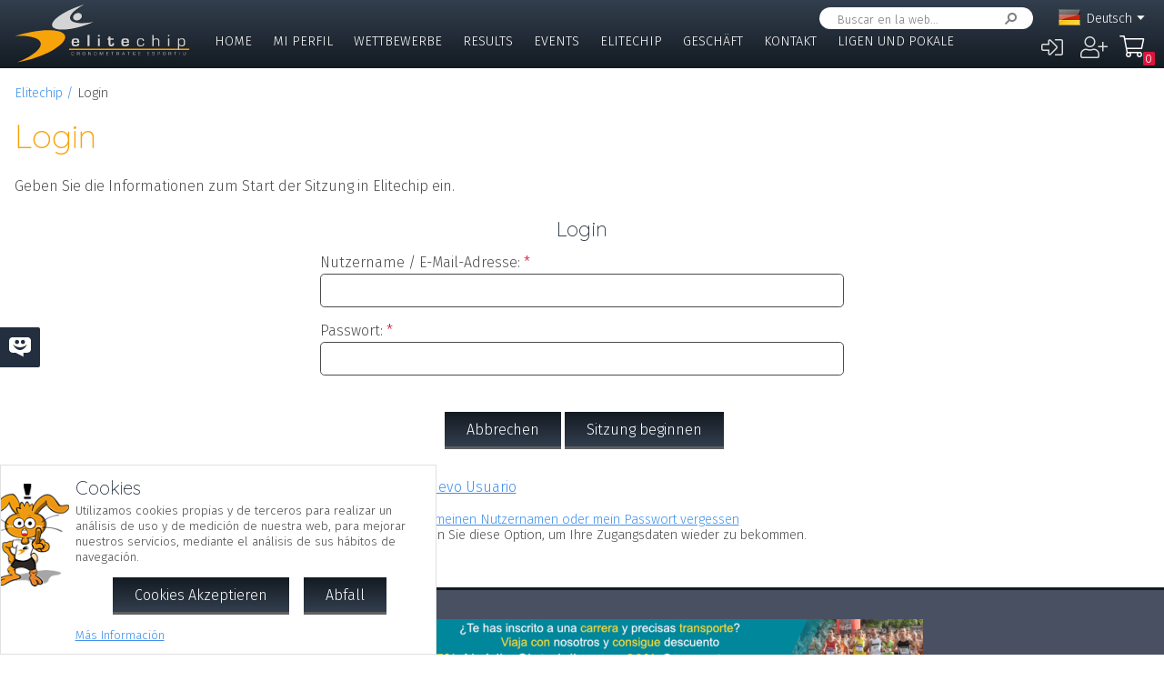

--- FILE ---
content_type: text/html; charset=UTF-8
request_url: https://elitechip.net/index.php?zwshow=SYS-ZW-17418751&zwregcmd=reg&usrreferer=42100f99&zwlng=de
body_size: 7007
content:
<!DOCTYPE html>
<html lang="de">
<head>
<title>Login - Elitechip</title>
<link href="https://fonts.googleapis.com/css?family=Fira+Sans:300,600|Quicksand:300,700" rel="stylesheet">

<base href="/" />
<meta charset="UTF-8" />
<meta name="generator" content="ZeroWorks FrameWork - www.zeroworks.com" />
<meta name="author" content="Elitechip"/>
<meta name="distribution" content="global" />
<meta name="resource-type" content="documents" />
<meta name="revisit-after" content="3" />
<meta name="keywords" content="control,chip,turismo,naturaleza,competiciones,deportivas,cros,natación,ciclismo,duatlón,triatlón,maratón,atletismo" />
<meta name="description" content="ChampionChip Illes BalearsChampionChip Illes Balears" />
<meta name="viewport" content="width=device-width, initial-scale=1.0">
<meta http-equiv="cleartype" content="on">
<meta name="theme-color" content="#333F4E">
<meta property="og:locale" content="de_DE" />
<meta property="og:locale:alternate" content="es_ES" />
<meta property="og:locale:alternate" content="en_EN" />
<meta property="og:locale:alternate" content="ca_CA" />
<meta property="fb:app_id" content="860843880618369"/>
<link rel="alternate icon" href="/favicon.ico" type="image/x-icon">
<link rel="canonical" href="https://elitechip.net/index.php?zwshow=SYS-ZW-17418751&amp;zwregcmd=reg" />
<link rel="alternate" hreflang="x-default" href="https://elitechip.net/index.php?zwshow=SYS-ZW-17418751&amp;zwregcmd=reg" />
<link rel="alternate" hreflang="es" href="https://elitechip.net/index.php?zwshow=SYS-ZW-17418751&amp;zwregcmd=reg&amp;zwlng=es" />
<link rel="alternate" hreflang="en" href="https://elitechip.net/index.php?zwshow=SYS-ZW-17418751&amp;zwregcmd=reg&amp;zwlng=en" />
<link rel="alternate" hreflang="de" href="https://elitechip.net/index.php?zwshow=SYS-ZW-17418751&amp;zwregcmd=reg&amp;zwlng=de" />
<link rel="alternate" hreflang="ca" href="https://elitechip.net/index.php?zwshow=SYS-ZW-17418751&amp;zwregcmd=reg&amp;zwlng=ca" />
<style type="text/css">@font-face {font-family: 'EurostileRegular';src: url('../../../../skins/elitechip/font/eurostile/eurosti1-webfont.eot');src: url('../../../../skins/elitechip/font/eurostile/eurosti1-webfont.eot?#iefix') format('embedded-opentype'), url('../../../../skins/elitechip/font/eurostile/eurosti1-webfont.woff') format('woff'), url('../../../../skins/elitechip/font/eurostile/eurosti1-webfont.ttf') format('truetype'), url('../../../../skins/elitechip/font/eurostile/eurosti1-webfont.svg#EurostileRegular') format('svg');font-weight: normal;font-style: normal;}@font-face {font-family: 'Fira Sans';font-style: normal;font-weight: 400;src: local('../../../../skins/elitechip/Fira Sans Regular'), local('../../../../skins/elitechip/FiraSans-Regular'), url('../../../../skins/elitechip/font/firasans/va9E4kDNxMZdWfMOD5VvmYjLeTY.woff2') format('woff2');unicode-range: U+0100-024F, U+0259, U+1E00-1EFF, U+2020, U+20A0-20AB, U+20AD-20CF, U+2113, U+2C60-2C7F, U+A720-A7FF;}@font-face {font-family: 'Fira Sans';font-style: normal;font-weight: 400;src: local('../../../../skins/elitechip/Fira Sans Regular'), local('../../../../skins/elitechip/FiraSans-Regular'), url('../../../../skins/elitechip/font/firasans/va9E4kDNxMZdWfMOD5Vvl4jL.woff2') format('woff2');unicode-range: U+0000-00FF, U+0131, U+0152-0153, U+02BB-02BC, U+02C6, U+02DA, U+02DC, U+2000-206F, U+2074, U+20AC, U+2122, U+2191, U+2193, U+2212, U+2215, U+FEFF, U+FFFD;}@font-face {font-family: 'Fira Sans';font-style: normal;font-weight: 700;src: local('../../../../skins/elitechip/Fira Sans Bold'), local('../../../../skins/elitechip/FiraSans-Bold'), url('../../../../skins/elitechip/font/firasans/va9B4kDNxMZdWfMOD5VnLK3eSBf6TF0.woff2') format('woff2');unicode-range: U+0100-024F, U+0259, U+1E00-1EFF, U+2020, U+20A0-20AB, U+20AD-20CF, U+2113, U+2C60-2C7F, U+A720-A7FF;}@font-face {font-family: 'Fira Sans';font-style: normal;font-weight: 700;src: local('../../../../skins/elitechip/Fira Sans Bold'), local('../../../../skins/elitechip/FiraSans-Bold'), url('../../../../skins/elitechip/font/firasans/va9B4kDNxMZdWfMOD5VnLK3eRhf6.woff2') format('woff2');unicode-range: U+0000-00FF, U+0131, U+0152-0153, U+02BB-02BC, U+02C6, U+02DA, U+02DC, U+2000-206F, U+2074, U+20AC, U+2122, U+2191, U+2193, U+2212, U+2215, U+FEFF, U+FFFD;}@font-face {font-family: 'Quicksand';font-style: normal;font-weight: 400;src: local('../../../../skins/elitechip/Quicksand Regular'), local('../../../../skins/elitechip/Quicksand-Regular'), url('../../../../skins/elitechip/font/quicksand/6xKtdSZaM9iE8KbpRA_hJVQNcOM.woff2') format('woff2');unicode-range: U+0100-024F, U+0259, U+1E00-1EFF, U+2020, U+20A0-20AB, U+20AD-20CF, U+2113, U+2C60-2C7F, U+A720-A7FF;}@font-face {font-family: 'Quicksand';font-style: normal;font-weight: 400;src: local('../../../../skins/elitechip/Quicksand Regular'), local('../../../../skins/elitechip/Quicksand-Regular'), url('../../../../skins/elitechip/font/quicksand/6xKtdSZaM9iE8KbpRA_hK1QN.woff2') format('woff2');unicode-range: U+0000-00FF, U+0131, U+0152-0153, U+02BB-02BC, U+02C6, U+02DA, U+02DC, U+2000-206F, U+2074, U+20AC, U+2122, U+2191, U+2193, U+2212, U+2215, U+FEFF, U+FFFD;}@font-face {font-family: 'Quicksand';font-style: normal;font-weight: 700;src: local('../../../../skins/elitechip/Quicksand Bold'), local('../../../../skins/elitechip/Quicksand-Bold'), url('../../../../skins/elitechip/font/quicksand/6xKodSZaM9iE8KbpRA_pkHEYQcL_B48.woff2') format('woff2');unicode-range: U+0100-024F, U+0259, U+1E00-1EFF, U+2020, U+20A0-20AB, U+20AD-20CF, U+2113, U+2C60-2C7F, U+A720-A7FF;}@font-face {font-family: 'Quicksand';font-style: normal;font-weight: 700;src: local('../../../../skins/elitechip/Quicksand Bold'), local('../../../../skins/elitechip/Quicksand-Bold'), url('../../../../skins/elitechip/font/quicksand/6xKodSZaM9iE8KbpRA_pkHEYT8L_.woff2') format('woff2');unicode-range: U+0000-00FF, U+0131, U+0152-0153, U+02BB-02BC, U+02C6, U+02DA, U+02DC, U+2000-206F, U+2074, U+20AC, U+2122, U+2191, U+2193, U+2212, U+2215, U+FEFF, U+FFFD;}:root {--zw-manager-barcolor: #131A22;--ec-main-color: #F7A30A;--ec-secondary-color: #232F3E;--ec-gradient-from: #333F4E;--ec-gradient-to: #131A22;--ec-text-color-contrast: #FFF;--ec-text-color: #4B4B4B;}body {font-family: "Fira Sans", Roboto, "Segoe UI", Calibri, sans-serif;font-weight: 300;color: var(--ec-text-color);background-color: #FFF;padding: 0;padding-top: 5em;margin: 0;}.eclogo {background-image: url('../../../../skins/elitechip/images/logo.svg');width: 14em;height: 4em;position: relative;left: 0;display: inline-block;background-repeat: no-repeat;background-position: top left;background-size: contain;top: 0.3em;}.echead {background-color: var(--ec-secondary-color);background: linear-gradient(to bottom, var(--ec-gradient-from) 0%, var(--ec-gradient-to) 100%);position: fixed;z-index: 15;width: 100%;top: 0;}.echeadw {position: relative;height: 4.5rem;}.echeadw, .ecmainw, .ecmainwh, .ecfootw, .ecsubfoot, .ectopcntw, .ecmycnt, .ecadlatcnt, .ecadfootcnt {width: 100%;margin: 0 auto!important;box-sizing: border-box;}.eclangm {position: absolute;z-index: 1001;top: 0;}.ecflges {background-image: url('../../../../skins/elitechip/images/flags/es.png');}.ecflgca {background-image: url('../../../../skins/elitechip/images/flags/ca.png');}.ecflgde {background-image: url('../../../../skins/elitechip/images/flags/de.png');}.ecflgen {background-image: url('../../../../skins/elitechip/images/flags/en.png');}.ecmenu .cmsmainmenu li {float: left;font-family: 'Fira Sans';font-weight: 300;font-size: 1em;text-transform: uppercase;}.ecmenu .cmsmainmenu li:first-child a {}.ecmenu .cmsmainmenu li a {text-decoration: none;color: #FFFFFF;display: inline-block;padding: 0.5em 0.8em;border-bottom: 0.2em solid transparent;}.ecmainsep {height: 0.2em;background-color: #131A22;}.ecmain {}.ecmainw {min-height: 31em;max-width: 1500px;padding: 0;}.ecfootw {max-width: 1500px;}.ecmainwh {padding: 0 5em;min-height: 31em;}.ecfoot {background-position: top left;background-repeat: repeat-x;background-color: #232F3E;}.ecapps {margin: 4.5rem 0 0 0;}.ecapps img {height: 2.75rem;width: auto;margin-bottom: 0.5rem;}a, .ecdummya {color: #3E91EC;}h1, h2, h3, h4, h5, h6, h7 {font-family: Quicksand;font-weight: 300;color: var(--ec-main-color);}h1 {font-size: 230%;margin: 0 0 0.2em 0;}h2 {font-size: 180%;margin: 0 0 0.2em 0;color: #232F3E;}h3 {font-size: 140%;margin: 0 0 0.2em 0;color: #232F3E;}.eclangsel {position: absolute;top: 0.6em;right: 7.5em;}.eclangcnt {color: #FFFFFF;font-size: 89%;position: relative;}.eclangsel a {text-decoration: none;color: #FFFFFF;display: inline-block;}a.eclngentry {height: 16px;padding-top: 2px;display: inline-block;}.eccurlang {padding-right: 1em;background-image: url('../../../../skins/elitechip/images/lngarrow.png');background-repeat: no-repeat;background-position: right center;height: 16px;padding-top: 2px;display: inline-block;white-space: nowrap;}.eclngentry {height: 18px;padding-left: 34px;background-repeat: no-repeat;background-position: 4px center;}.eclangs .eclngentry {display: inline-block;padding: 4px 4px 4px 34px;width: 70px;border-radius: 5px;}.eclangs .eclngentry:hover {background-color: #808080;}.eclangs {display: none;min-width: 90px;background-color: #505050;padding: 30px 7px 3px 7px;position: absolute;z-index: 1000;top: -7px;left: -7px;border-radius: 8px;}.eclangsw {display: inline-block;}.eclangsw {cursor: pointer;}.cmssearchbox {position: absolute;top: 0.5em;right: 9em;height: 1.5em;transition: all 1s;border-radius: 1em;background-color: #FFF;padding: 0 1em;}.cmssearchbox form {height: 100%;}.cmssearchbox .inputtext, .cmssearchbox button {background-color: transparent;border: 0;margin: 0;border-radius: 0;height: 100%;box-sizing: border-box;}.cmssearchbox .inputtext {font-size: 0.8em;border-right: 0;padding: 0.3em;width: 14em;}.cmssearchbox button {border-left: 0;background-image: url('../../../../skins/elitechip/images/srcbt.png');background-repeat: no-repeat;background-position: right center;color: transparent;width: 24px;padding: 0;}.cmspagefooter {font-size: 0.8em;margin: 1em 0;}</style>
<link rel="stylesheet" href="https://elitechip.net/system/public/cache/css/293e2138ec14e642d0e16820948de295.css" type="text/css" media="all" /></head>
<body class="zwpage zwpage_zwsys zwpageloading zwuserlogin">

<div class="echead">
<div class="echeadw">
<a href="/" class="eclogo"></a>
<div class="eclang">
<div class="eclangsel">
<div class="eclangcnt">
<div class="eclangsw" onclick="var a=$('#eclangcnt')[0]; a.style.display=(a.style.display=='block'?'none':'block');">
<div id="eclangcnt" class="eclangs">
<div><a class="eclngentry ecflges" href="index.php?zwshow=SYS-ZW-17418751&zwregcmd=reg&usrreferer=42100f99&zwlng=es">Español</a></div>
<div><a class="eclngentry ecflgen" href="index.php?zwshow=SYS-ZW-17418751&zwregcmd=reg&usrreferer=42100f99&zwlng=en">English</a></div>
<div><a class="eclngentry ecflgca" href="index.php?zwshow=SYS-ZW-17418751&zwregcmd=reg&usrreferer=42100f99&zwlng=ca">Català</a></div>
</div>
<div class="eclangm">
<div class="eclngentry ecflgde"><span class="eccurlang">Deutsch</span></div></div>
</div>
</div>
</div></div>
<div class="ecsearch">
<div class="cmssearchbox">
<form name="zwsystemsearch" action="index.php" method="get">
<input type="hidden" name="zwshow" value="SYS-ZW-74IU8E09" /><input type="hidden" name="cmsplugin" value="zwsystemsearch" /><input type="hidden" name="cmscmd" value="search" />
<input placeholder="Buscar en la web..." type="text" class="inputtext" name="cmpsearch" value="" /><button>Suchen</button></form></div></div>

	<div class="cmsuseractions"><div class="trvusrmenu"><div class="trvusracts">
		<span><a id="trvchtnfo" title="Anmeldung" href="index.php?zwshow=SYS-ZW-17418751&zwregcmd=reg">&#xf2f6;</a></span>
		<span><a id="trvchtnfo" title="Crear Nuevo Usuario" href="index.php?zwshow=SYS-ZW-17418751&zwregcmd=new">&#xf234;</a></span>
		</div></div></div>
<div class="ecmenu"><ul class="cmsmainmenu"><li class="cmsmenulvl1 cmsmenuopt"><a title="Bienvenido!" href="index.php?zwshow=home"> Home</a></li><li class="cmsmenulvl1 cmsmenuopt"><a href="index.php?zwshow=me">Mi Perfil</a></li><li class="cmsmenulvl1 cmsmenuopt"><a href="index.php?zwshow=competitions">Wettbewerbe</a></li><li class="cmsmenulvl1 cmsmenuopt"><a title="Competiciones" href="index.php?zwshow=results">Results</a></li><li class="cmsmenulvl1 cmsmenuopt"><a href="index.php?zwshow=eventos">Events</a></li><li class="cmsmenulvl1 cmsmenuopt"><a href="index.php?zwshow=who">Elitechip</a></li><li class="cmsmenulvl1 cmsmenuopt"><a title="Tienda" href="index.php?zwshow=tienda">Geschäft</a></li><li class="cmsmenulvl1 cmsmenuopt"><a title="Contacta con Nosotros" href="index.php?zwshow=contacto">Kontakt</a></li><li class="cmsmenulvl1 cmsmenuopt"><a href="index.php?zwshow=ligas">Ligen und Pokale</a></li></ul></div>
<div class="ecsubmenu"></div>
</div>
<div class="ecmainsep"></div>
</div>
<zw:trvhdrbg />
<div class="ecmain">
<!--<div class="ecadlatcnt">
<div class="ecadlat">
<div class="zwbannercnt"><div class="zwbannernfo">Publicidad</div><a target="_blank" href="index.php?zwshow=SYS-ZW-RPC&cmscmd=plugincall&cmsplugin=zwbanners&cmsinstance=&cmpcmd=linkredirect&cmpid=18"><img alt="" src="https://elitechip.net/media.php?zwimg=4215451&zwrt=6&zwrot=0&zwver=99183" /></a></div>
</div>
</div>
-->
<div class="ecmainw">
<div class="zwbreadcrumb"><a href="index.php">Elitechip</a><span>Login</span></div>
<div class="zwcaption"><h1 id="zwcaption">Login</h1><h2 id="zwsubcaption"></h2></div>
<div id="zwmaincore" class="zwcore zwcore1">
<div class="zwlogincnt">
<div class="zwlogintxt">Geben Sie die Informationen zum Start der Sitzung in Elitechip ein.</div><div class="zwloginform">
<div class="zwusrlogin">
<h3>Login</h3><div class="zwusrlogincnt">

<form class="cmsform cmsfrmjust frmzwusrlogin_0" method="post" id="frmzwusrlogin_0" name="frmzwusrlogin_0" action="index.php">
<input type="hidden" name="zwformuid" value="frmzwusrlogin_0" />
<input type="hidden" name="zwformuidUpd" value="0" />
<input type="hidden" name="zwshow" id="zwshow_hdn" value="SYS-ZW-17418751" />
<input type="hidden" name="zwregcmd" id="zwregcmd_hdn" value="reg" />
<input type="hidden" name="usrreferer" id="usrreferer_hdn" value="42100f99" />
<input type="hidden" name="zwlng" id="zwlng_hdn" value="de" />
<div class="zwformbody" >
<div class="zwformrow">
<div class="zwfield zwfldadjust" id="frmzwusrlogin_0_23c5f4bfb8_cnt"><div class="zwfldcaption"><label class="textfield" for="frmzwusrlogin_0_23c5f4bfb8" accesskey="u">Nutzername / E-Mail-Adresse:</label> <span class="requiredfield"></span></div><div id="frmzwusrlogin_0_23c5f4bfb8_npt" class="zwfldfield">
<div id="frmzwusrlogin_0_23c5f4bfb8_error" onmousedown="$(this).fadeOut();" class="zwinputerror">please fill in this field.</div><div class="zwfldinput">
<input autocomplete="username" tabindex="1" maxlength="100" autofocus zwtype="0" onkeydown="if(zw.forms) return zw.forms.focusNext(event);" class="inputtext" type="text" name="frmzwusrlogin_0_23c5f4bfb8" value="" id="frmzwusrlogin_0_23c5f4bfb8" /></div></div></div>
</div>
<div class="zwformrow">
<div class="zwfield zwfldadjust zwfldpass" id="frmzwusrlogin_0_75544c7a87_cnt"><div class="zwfldcaption"><label class="textfield" for="frmzwusrlogin_0_75544c7a87" accesskey="p">Passwort:</label> <span class="requiredfield"></span></div><div id="frmzwusrlogin_0_75544c7a87_npt" class="zwfldfield">
<div id="frmzwusrlogin_0_75544c7a87_error" onmousedown="$(this).fadeOut();" class="zwinputerror">please fill in this field.</div><div class="zwfldinput">
<input autocomplete="current-password" tabindex="2" maxlength="100" zwtype="12" onkeydown="if(zw.forms) return zw.forms.focusNext(event);" class="inputtext" type="password" name="frmzwusrlogin_0_75544c7a87" value="" id="frmzwusrlogin_0_75544c7a87" /></div></div></div>
</div>
</div>
<div class="zwformerror" id="frmzwusrlogin_0_errform" style="display: none;">Bitte geben Sie Ihren Nutzernamen oder Ihre E-Mail-Adresse und Ihr Passwort ein.</div>
<div class="zwfrmactions">
<button name="BTCANCEL" class="zwfrmcancel" tabindex="4" onclick="document.location='index.php';" type="button" form="frmzwusrlogin_0">Abbrechen</button><button name="BTSAVE" class="zwfrmsubmit" tabindex="3" onclick="window.frmzwusrlogin_0Check()" type="button" form="frmzwusrlogin_0">Sitzung beginnen</button>
</div>
</form>
<div class="zwursloginopt">
<div class="zwaltloginbox">
<div class="zwaltlogincap">Iniciar Sesión usando:</div>
</div>
<div class="zwusrloginnew"><div><a href="index.php?zwshow=SYS-ZW-17418751&zwregcmd=new">Crear Nuevo Usuario</a></div><div><?php print _t("register_detail");?></div></div>
<div class="zwusrloginrec">
<a href="index.php?zwshow=SYS-ZW-17418751&zwregcmd=rec">Ich habe meinen Nutzernamen oder mein Passwort vergessen</a>
<div>Verwenden Sie diese Option, um Ihre Zugangsdaten wieder zu bekommen.</div>
</div>
</div></div></div></div>
</div></div>
<div class="cmspagefooter"></div>
</div>
</div>
<div class="ecmainsep"></div>
<div class="ecadfootwrp">
<div class="ecadfootcnt">
<div class="ecadfoot">
<div class="zwbannercnt"><div class="zwbannernfo">Publicidad</div><a target="_blank" href="index.php?zwshow=SYS-ZW-RPC&cmscmd=plugincall&cmsplugin=zwbanners&cmsinstance=&cmpcmd=linkredirect&cmpid=17"><img alt="" src="https://elitechip.blob.core.windows.net/zw-media-cache/4efc7e9dc57586854127d13607be107c.jpg" /></a></div>
</div>
</div>
</div>
<div class="ecfoot">
<div class="ecfootw">
<div class="ecftlogos">
<a class="ecftfb" href="http://www.facebook.com/pages/EliteChip/210543498970169" target="_blank">Síguenos en...</a>
<a class="ecfttw" href="https://twitter.com/elitechip" target="_blank">Síguenos en...</a>
<a class="ecftig" href="https://www.instagram.com/elitechip/" target="_blank">Síguenos en...</a>
<div class="ecfttolo">Du bist immer bei<br/>uns, Tolo!</div>
</div>
<div class="ecftlogo">
<div class="ecapps">
<div><a href="https://play.google.com/store/apps/details?id=net.elitechip.droid&amp;pcampaignid=pcampaignidMKT-Other-global-all-co-prtnr-py-PartBadge-Mar2515-1"><img alt="Disponible en Google Play" src="skins/elitechip/images/googleplay.png" /></a></div>
<div><a href="https://apps.apple.com/es/app/elitechip/id1485441088"><img alt="Cons&iacute;guelo en App Store" src="skins/elitechip/images/appstore.svg" /></a></div>
</div>
</div>

<div class="cmsfootmenu">
<div class="cmsfootmngrp">
<h3 class="cmsfootmncap"><a title="Bienvenido!" href="index.php?zwshow=home"> Home</a></h3>
<ul>
<li class="zwmnofc_news"><a href="index.php?zwshow=news">Nachrichten</a></li>
<li class="zwmnofc_usochip"><a href="index.php?zwshow=usochip">Verwendung des Chips</a></li>
<li class="zwmnofc_faq"><a href="index.php?zwshow=faq">Häufig gestellte Fragen</a></li>
</ul>
</div>
<div class="cmsfootmngrp">
<h3 class="cmsfootmncap"><a title="" href="index.php?zwshow=me">Mi Perfil</a></h3>
<ul>
<li class="zwmnofc_me"><a href="index.php?zwshow=me">Mis Datos</a></li>
<li class="zwmnofc_edit"><a href="index.php?zwshow=edit">Editar Perfil</a></li>
</ul>
</div>
<div class="cmsfootmngrp">
<h3 class="cmsfootmncap"><a title="" href="index.php?zwshow=who">Elitechip</a></h3>
<ul>
<li class="zwmnofc_who"><a href="index.php?zwshow=who">Wer wir sind</a></li>
<li class="zwmnofc_what"><a href="index.php?zwshow=what">Was wir machen</a></li>
<li class="zwmnofc_tec"><a href="index.php?zwshow=tec">Technologie</a></li>
<li class="zwmnofc_app"><a href="index.php?zwshow=app">Nuestra App</a></li>
</ul>
</div>
<div class="cmsfootmngrp">
<h3 class="cmsfootmncap"><a title="Tienda" href="index.php?zwshow=tienda">Geschäft</a></h3>
<ul>
<li class="zwmnofc_tiendacond"><a title="Condiciones de Uso" href="index.php?zwshow=tiendacond">Bedingungen</a></li>
<li class="zwmnofc_tiendacnt"><a title="Contacto" href="index.php?zwshow=tiendacnt">Kontakt</a></li>
<li class="zwmnofc_tiendawho"><a title="¿Quiénes Somos?" href="index.php?zwshow=tiendawho">Über uns</a></li>
</ul>
</div>
<div class="cmsfootmngrp">
<h3 class="cmsfootmncap"><a title="" href="">Tienda</a></h3>
<ul>
<li><a href="index.php?zwshow=SYS-ZW-74IU8E09&cmsplugin=zwecommerceplugin&cmscmd=myaccount">Mi Cuenta</a></li>
<li><a href="index.php?zwshow=SYS-ZW-74IU8E09&cmsplugin=zwecommerceplugin&cmscmd=myorders">Mis Pedidos</a></li>
<li><a href="index.php?zwshow=SYS-ZW-74IU8E09&cmsplugin=zwecommerceplugin&cmscmd=myaddresses">Mis Direcciones</a></li>
<li><a href="index.php?zwshow=SYS-ZW-74IU8E09&cmsplugin=zwecommerceplugin&cmscmd=myinfo">Información Personal</a></li>
</ul>
</div>
<div class="cmsfootmngrp">

<h3 class="cmsfootmncap"><a title="" href="index.php?zwshow=competitions">Wettbewerbe</a></h3>

<h3 class="cmsfootmncap"><a title="Competiciones" href="index.php?zwshow=results">Results</a></h3>

<h3 class="cmsfootmncap"><a title="" href="index.php?zwshow=eventos">Events</a></h3>

<h3 class="cmsfootmncap"><a title="Contacta con Nosotros" href="index.php?zwshow=contacto">Kontakt</a></h3>

<h3 class="cmsfootmncap"><a title="" href="index.php?zwshow=ligas">Ligen und Pokale</a></h3>

<h3 class="cmsfootmncap"><a title="" href="index.php?zwshow=terms">Condiciones de Uso</a></h3>

<h3 class="cmsfootmncap"><a title="" href="index.php?zwshow=legal">Nutzungsbedingungen</a></h3>

<h3 class="cmsfootmncap"><a title="" href="index.php?zwshow=cookies">Política de Cookies</a></h3>

<h3 class="cmsfootmncap"><a title="" href="index.php?zwshow=privacidad">Política de Privacidad</a></h3></div>
</div>
<div class="zwclear"></div>
</div>
</div>
<div class="ecsubfoot">
<div class="ecsubfootw">
<a class="eczwlogo" href="http://www.zeroworks.com" target="_blank"></a>
<div>&copy; Elitechip, 2008-2026, Todos los derechos reservados</div>
<div>Elitechip, S.L. B57506149 - <a href="mailto:info@elitechip.net">info@elitechip.net</a></div>
</div>
</div>
<script type="text/javascript">
window._urq = window._urq || [];
_urq.push(['initSite', 'c45966cb-63ff-41c9-a46d-83bd525f9241']);
(function() {
var ur = document.createElement('script'); ur.type = 'text/javascript'; ur.async = true;
ur.src = ('https:' == document.location.protocol ? 'https://cdn.userreport.com/userreport.js' : 'http://cdn.userreport.com/userreport.js');
var s = document.getElementsByTagName('script')[0]; s.parentNode.insertBefore(ur, s);
})();
</script>
<script>if(!window.zw)window.zw={};zw.init=function(){var w=window.zw,p,c;c={textSize:1,referer:'ad595442',upperCheck:'a-z0-9áéíóúàèìòùçñäëïöü',page:'',isMobile:!1,isSystem:!0,isIOs:!1,isTablet:!1,isCompact:!1,lang:'de',calls:{system:'index.php?zwshow=SYS-ZW-K9PZIEOP',rpc:'index.php?zwshow=SYS-ZW-RPC',plugin:'index.php?zwshow=SYS-ZW-74IU8E09',core:'index.php?zwshow=SYS-ZW-44558ERF'}};for(p in c)w[p]=c[p];$(document.body).removeClass('zwpageloading')};(function(){var s=['https://elitechip.net/system/public/cache/remote/af8d028c5b270aefe34ff0de2fed712f.js','https://elitechip.net/system/public/cache/remote/1d6ff7ef2a1a36c2c4d8d38373d7c277.js','https://elitechip.net/system/public/cache/remote/7f21ed53a799befd7ee607a7e09b49b8.js','https://elitechip.net/system/public/cache/remote/39f64b50e39c3cd76e4c93abf45f802c.js','https://elitechip.net/system/public/cache/remote/16f1b5d1661b68729a7af3a5aeed2c22.js','https://elitechip.net/system/public/cache/remote/7aa2c15cd6fa85d4b7c59211a5b078d5.js','https://elitechip.net/system/public/cache/remote/af2f1ace367047c315507b669a9db8d1.js','https://elitechip.net/system/public/cache/remote/9affb60fe1302b9c29f2bb6049eeeb16.js','https://elitechip.net/system/public/cache/remote/8db73d893f5f195ac89366e746e89aed.js'],h=document.head||document.getElementsByTagName('head')[0];function completed(){zwPageInit()}
function check(f,c){var s=!1;return function(){var t=this;if(!s&&(!t.readyState||(t.readyState=='complete'))){s=!0;c()}}}
function load(f){function file(){var a,e;if(!f.length){completed();return}
a=f.shift(),e=document.createElement('script');e.async=!0;e.src=a;e.onload=e.onreadystatechange=check(a,file);h.appendChild(e)}
file()}
load(s)})();function zwPageInit(){if(typeof zw!='undefined')zw.jslng.add({loading:'Cargando...',close:'Schließen',ajax_send_req_error:'No se ha podido enviar la petición.',error:'Error',cancel:'Abbrechen',strimport:'Importar',cookies:'Cookies',cookie_info:'Utilizamos cookies propias y de terceros para realizar un análisis de uso y de medición de nuestra web, para mejorar nuestros servicios, mediante el análisis de sus hábitos de navegación.',cookie_read_more:'Más Información',cookie_settings:'Configurar Cookies',accept_cookies:'Cookies Akzeptieren',sunday:'Sonntag',monday:'Montag',tuesday:'Dienstag',wednesday:'Mittwoch',thursday:'Donnerstag',friday:'Freitag',saturday:'Samstag',just_now:'Ahora mismo',less_minute:'Hace menos de un minuto',minutes:'minutos',today_at:'Hoy a las',yesterday_at:'Ayer a las',on_time:'El',at_time:'a las',reject_cookies:'Abfall',ecm_my_basket:'Mi Compra',ecm_cancel_order_msg:'Se vaciará la cesta de compra y el pedido actual se cancelará, por favor procede con precaución.'});if(typeof ecm!=='undefined')ecm.Main.init({rpcUrl:'index.php?zwshow=SYS-ZW-RPC&cmscmd=plugincall&cmsplugin=zwecommerceplugin&cmpcmd=',buyUrl:'index.php?zwshow=SYS-ZW-74IU8E09&cmsplugin=zwecommerceplugin&cmscmd=buyprocess',basketUrl:'index.php?zwshow=SYS-ZW-74IU8E09&cmsplugin=zwecommerceplugin&cmscmd=buybasket',storeUrl:'index.php?zwshow=tienda',items:0});ec.shared.init();window.frmzwusrlogin_0Check=function(v){var i=0,f=null,c=[],e=$('#frmzwusrlogin_0_errform');(function(){var o=$('#frmzwusrlogin_0_23c5f4bfb8');if(!zw.forms.validate(0,o,!0)){if(!f)f=o[0];o.one('keydown',function(){zw.forms.showError(o,!1)});c.push(o[0]);i++}})();(function(){var o=$('#frmzwusrlogin_0_75544c7a87');if(!zw.forms.validate(12,o,!0)){if(!f)f=o[0];o.one('keydown',function(){zw.forms.showError(o,!1)});c.push(o[0]);i++}})();if(i==0){if(v)document.forms.frmzwusrlogin_0.zwformuidUpd.value=1;document.forms.frmzwusrlogin_0.submit();if(e.length>0)e.hide()}else{if(e.length>0)e.slideDown();try{if(f)f.focus()}catch(e){}}
return(i==0)}
$('#frmzwusrlogin_0_23c5f4bfb8').bind('blur',function(){var o=$('#frmzwusrlogin_0_23c5f4bfb8');if(!zw.forms.validate(0,o,!0))
o.one('keydown',function(){zw.forms.showError(o,!1)})});$('#frmzwusrlogin_0_75544c7a87').bind('blur',function(){var o=$('#frmzwusrlogin_0_75544c7a87');if(!zw.forms.validate(12,o,!0))
o.one('keydown',function(){zw.forms.showError(o,!1)})})}</script></body>
</html>

--- FILE ---
content_type: application/javascript
request_url: https://elitechip.net/system/public/cache/remote/39f64b50e39c3cd76e4c93abf45f802c.js
body_size: 2225
content:
if(!window['zw']) window['zw'] = {};

zw.Ajax=function(u, p) {
	var t=this, b;

	b=(p && typeof p==='object'?true:false);

	t.url=u;
	t.method='POST';
	t.tag=null;
	t.data=false;
	t.isUpload=false;
	t.multipart=false;
	t.synchronous=false;
	t.headers=[];

	t.callBack=(!b?p:false);
	t.progressCallBack=false;
	t.completedCallBack=false;
	t.abortCallBack=false;
	t.errorCallBack=false;

	t.target=false;
	t.info=false;
	t.progress=false;
	t.progressObj=false;
	t.progressBar=false;

	t.req=false;
	t.uniqueCall=false;

	t.sending=zw.jslng.loading;
	t.working=false;
	t.cancelling=false;

	if(b) for(c in p) t[c]=p[c];
}

zw.ahah=function(u, t) {
	var r=new zw.Ajax(u, null);
	r.target=t;
	return r;
}

zw.Ajax.prototype={
	cancel:function() {
		var t=this;
		if(t.working) {
			t.cancelling=true;
		}
	},
	call:function(d) {
		var t=this, a;

		if(d) t.data=d;

		return new Promise(function(resolve, reject) {
			if(t.info) {
				t.info.innerHTML=t.sending;
				const f=$(t.info);
				if(t.info!=t.target) {
					f.css({'opacity':0, 'display':'block'});
					f.clearQueue().animate({
						opacity: 1,
		    			top: '+10'
		  			}, 500, 'swing');
		  		} else {
					f.show();
				}
			}

			if(t.uniqueCall && t.working && t.req) t.req.abort();

			if(window.XMLHttpRequest) {
				t.req=new XMLHttpRequest();
			} else if(window.ActiveXObject) {
				t.req=new ActiveXObject('Microsoft.XMLHTTP');
			}

			if(t.req) {
				a=t.req;
				a.obj=t;

				t.createProgress();
				zw.addEventHandler(a, 'onreadystatechange', function(){t.stateChange.call(a);});
				if(t.isUpload) {
					zw.addEventHandler(a.upload, 'onprogress', function(e){t.uploadProgress(e);});
				} else {
					zw.addEventHandler(a, 'onprogress', function(e){t.uploadProgress(e);});
				}
				zw.addEventHandler(a, 'onload', function(e){ t.uploadComplete(e); resolve(e); });
				zw.addEventHandler(a, 'onerror', function(e){ t.uploadError(e); reject(e); });
				zw.addEventHandler(a, 'onabort', function(e){ t.uploadAbort(e); reject(e); });

				a.open(t.method, t.url, !t.synchronous);
				t.working=true;
				t.cancelling=false;
				if(t.method.toLowerCase()=='post') {
					if(!t.multipart) {
						a.setRequestHeader('Content-type', 'application/x-www-form-urlencoded');
					}
					a.send(t.data);
				} else {
					a.send();
				}
				//if(t.synchronous) t.stateChange();
			} else {
				if(t.info) t.info.innerHTML=zw.jslng.reqerr;
			}			
		});
	},
	abort:function() {
		var t=this;
		if(t.req) t.req.abort();
	},
	addHeader:function(n, v) {
		var t=this;
		t.headers.push({name:n,value:v});
	},
	setHeaders:function() {
		var t, i, h, s;
		s=t.headers;
		for(i=0;i<s.length;i++) {
			h=t.headers[i];
			t.req.setRequestHeader(h.name, h.value);
		}
	},
	setUploadFile:function(p, f, d) {
		var t=this;
		// p = file param name
		// f = File object
		// d = {param:value}

		t.addHeader('X-File-Name', f.name);
		t.addHeader('X-File-Size', f.size);
		t.addHeader('X-File-Type', f.type);

		t.multipart=true;
		t.isUpload=true;
		t.setPostData(d);
		t.data.append(p, f, f.name);
	},
	setUploadData:function(d) {
		var t=this;
		// d = {param:value}
		t.isUpload=true; // progreso upload...
		t.setPostData(d);
	},
	setPostData:function(d) {
		var t=this, f, p;
		// d = {param:value}
		t.method='post';
		f=new FormData();
		for(p in d) {
			f.append(p, d[p]); // , file.name
		}
		t.data=f;
	},
	createProgress:function() {
		var t=this, o, c, b, h;

		if(!!t.progress) {
			c=$(t.progress);

			if(!c.hasClass('zwprogressbar')) {
				o=$('<div></div>');
				o.addClass('zwprogressbar');
				b=$('<div></div>');
				o.append(b);
				c.append(o);

				t.progressBar=b;
			} else {
				h=c.children();
				if(h.length==0) {
					b=$('<div></div>');
					c.append(b);
					t.progressBar=b;
				} else {
					t.progressBar=$(c.children()[0]);
				}
				t.progressBar.width(0);
			}
			t.progressObj=c;
			c.show();
		}
	},
	uploadProgress:function(e) {
		var t=this, p, w, p;
		if(e.lengthComputable && t.progressBar) {
			w=(e.loaded/e.total)*100;
			t.progressBar.stop().animate({width:w+'%'});
		}
		if(t.progressCallBack) t.progressCallBack.call(this, e);
	},
	setInfoHide:function(m) {
		var t=this;
		f=$(t.info);
		f.clearQueue().html(m).delay(3000).animate({opacity: 0, top: '-10'},
			500, 'swing', function(){f.hide();});
	},
	uploadComplete:function(e) {
		var t=this;
		//if(t.progressObj) t.progressObj.hide();
		if(t.completedCallBack) t.completedCallBack.call(this, e);
	},
	uploadError:function(e) {
		var t=this;
		//if(t.progressObj) t.progressObj.hide();
		t.abortCallBack=false;
		if(t.errorCallBack) t.errorCallBack.call(this, e);
		t.setInfoHide(t.req.statusText);
	},
	uploadAbort:function(e) {
		var t=this;
		//if(t.progressObj) t.progressObj.hide();
		if(t.abortCallBack) t.abortCallBack.call(this, e);
		//t.setInfoHide('abort');
	},
	stateChange:function() {
		var o, d, f, g;
		r=this;
		switch(r.readyState) {
			case 1: // Open not send
				break;
			case 2: // Send no data
				break;
			case 3: // Partial data
				break;
			case 4: // Finished
				o=r.obj;
				if(!o.cancelling) {
					if(r.status==200) {
						o.working=false;
						o.cancelling=false;
						o.req=null;
						o.data='';
						if(o.info && o.info!=o.target) {
							f=$(o.info);
							f.clearQueue().delay(500).animate({
	    						opacity: 0,
    							top: '-10'
  							}, 500, 'swing', function() { f.hide(); });
						}

						if(o.target) {
							g=$(o.target);
							g.clearQueue();
							g.fadeOut(200, 'swing', function() {
								g.html(r.responseText==undefined?'':r.responseText);
								g.fadeIn(500, 'swing');
								if(o.callBack) o.callBack.call(o, r);
							});
						} else {
							if(o.callBack) o.callBack.call(o, r);
						}
					} else {
						if(o.info) o.info.innerHTML=zw.jslng.errtext+': '+r.statusText;
						if(o.callBack) o.callBack.call(o, r);
					}
				} else {
					if(r.status==200) {
						o.working=false;
						o.cancelling=false;
					}
				}
				break;
		}
	}
}

zw.ajaxXMLToArray=function (oXML) {
	var oResult=new Array();
	if(oXML) for(i=0;i<oXML.childNodes.length;i++) {
		if(oXML.childNodes[i].nodeType==1) {
			oResult[i]=(oXML.childNodes[i].text?oXML.childNodes[i].text:oXML.childNodes[i].textContent);
		}
	}
	return oResult;
}